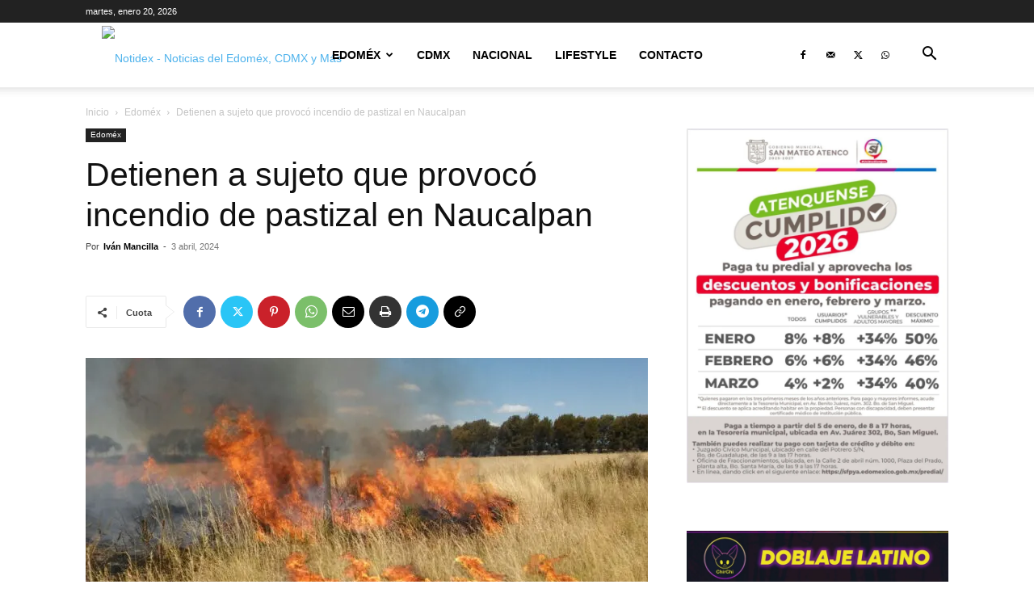

--- FILE ---
content_type: text/html; charset=utf-8
request_url: https://www.google.com/recaptcha/api2/aframe
body_size: 135
content:
<!DOCTYPE HTML><html><head><meta http-equiv="content-type" content="text/html; charset=UTF-8"></head><body><script nonce="cTRcbPyYTPxtfUCI8J1XHw">/** Anti-fraud and anti-abuse applications only. See google.com/recaptcha */ try{var clients={'sodar':'https://pagead2.googlesyndication.com/pagead/sodar?'};window.addEventListener("message",function(a){try{if(a.source===window.parent){var b=JSON.parse(a.data);var c=clients[b['id']];if(c){var d=document.createElement('img');d.src=c+b['params']+'&rc='+(localStorage.getItem("rc::a")?sessionStorage.getItem("rc::b"):"");window.document.body.appendChild(d);sessionStorage.setItem("rc::e",parseInt(sessionStorage.getItem("rc::e")||0)+1);localStorage.setItem("rc::h",'1768903160010');}}}catch(b){}});window.parent.postMessage("_grecaptcha_ready", "*");}catch(b){}</script></body></html>